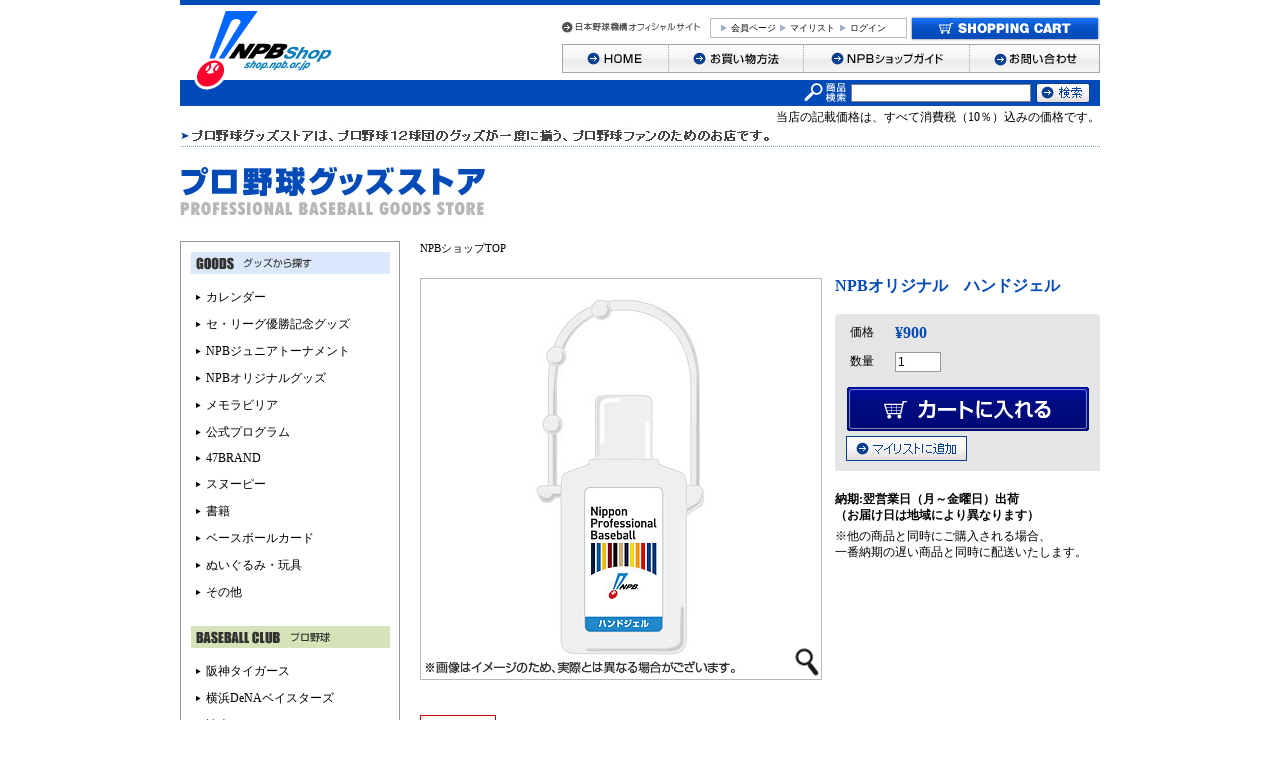

--- FILE ---
content_type: text/html;charset=UTF-8
request_url: https://shop.npb.or.jp/npbshop/goods/index.html?ggcd=p2200428
body_size: 9737
content:
<!DOCTYPE html PUBLIC "-//W3C//DTD XHTML 1.0 Transitional//EN" "http://www.w3.org/TR/xhtml1/DTD/xhtml1-transitional.dtd">
<html xmlns:te="http://www.seasar.org/teeda/extension" xml:lang="ja" xmlns="http://www.w3.org/1999/xhtml" lang="ja"><head>
<meta http-equiv="content-type" content="text/html; charset=UTF-8" /><meta http-equiv="content-style-type" content="text/css" /><meta http-equiv="content-script-type" content="text/javascript" /><meta http-equiv="imagetoolbar" content="no" /><meta name="robots" content="index,follow" /><meta name="copyright" content="Copyright (C) NPB Official Online Shop. All rights reserved." /><script type="text/javascript" language="javascript" src="/npbshop/common/js/jquery.js?releaseVer=7" baseViewId="/view/front/include/head.html" xml:space="preserve"></script>
<!--<script type="text/javascript" language="javascript" src="/npbshop/common/js/jquery-1.3.2.js?releaseVer=7"></script>-->
<script type="text/javascript" language="javascript" src="/npbshop/common/js/jquery.easing.1.3.js?releaseVer=7" baseViewId="/view/front/include/head.html" xml:space="preserve"></script>
<script type="text/javascript" language="javascript" src="/npbshop/common/js/common.js?releaseVer=7" baseViewId="/view/front/include/head.html" xml:space="preserve"></script>
<script type="text/javascript" language="javascript" src="/npbshop/common/js/yuga.js?releaseVer=7" baseViewId="/view/front/include/head.html" xml:space="preserve"></script>
<script type="text/javascript" language="javascript" src="/npbshop/common/js/swfobject.js?releaseVer=7" baseViewId="/view/front/include/head.html" xml:space="preserve"></script>
<script type="text/javascript" language="javascript" src="/npbshop/common/js/heightLine.js?releaseVer=7" baseViewId="/view/front/include/head.html" xml:space="preserve"></script>
<script type="text/javascript" language="javascript" src="/npbshop/common/js/kumu.js?releaseVer=7" baseViewId="/view/front/include/head.html" xml:space="preserve"></script>
<script type="text/javascript" language="javascript" src="/npbshop/common/js/event.js?releaseVer=7" baseViewId="/view/front/include/head.html" xml:space="preserve"></script>
<script type="text/javascript" language="javascript" src="/npbshop/common/js/h.event.js?releaseVer=7" baseViewId="/view/front/include/head.html" xml:space="preserve"></script>
<script type="text/javascript" language="javascript" src="/npbshop/common/js/ajax.js?releaseVer=7" baseViewId="/view/front/include/head.html" xml:space="preserve"></script>
<script type="text/javascript" language="javascript" src="/npbshop/common/js/zipsearch.js?releaseVer=7" baseViewId="/view/front/include/head.html" xml:space="preserve"></script>
<script type="text/javascript" language="javascript" src="/npbshop/common/js/hitmall.js?releaseVer=7" baseViewId="/view/front/include/head.html" xml:space="preserve"></script>
<script type="text/javascript" language="javascript" src="/npbshop/common/js/accordion.js?releaseVer=7" baseViewId="/view/front/include/head.html" xml:space="preserve"></script>
<script type="text/javascript" language="javascript" src="/npbshop/common/js/smartphone.js?releaseVer=7" baseViewId="/view/front/include/head.html" xml:space="preserve"></script>
<link rel="shortcut icon" href="/npbshop/images/favicon.ico" type="image/ico" baseViewId="/view/front/include/head.html" />
<link rel="stylesheet" href="/npbshop/common/css/import.css?releaseVer=7" type="text/css" baseViewId="/view/front/include/head.html" media="all" />

<link rel="stylesheet" href="/npbshop/common/css/themes/ui-lightness/ui.all.css?releaseVer=7" type="text/css" baseViewId="/view/front/goods/index.html" /><link rel="stylesheet" href="/npbshop/common/css/friend.css?releaseVer=7" type="text/css" baseViewId="/view/front/goods/index.html" media="all" /><link rel="stylesheet" href="/npbshop/common/css/jquery.lightbox-0.5.css?releaseVer=7" type="text/css" baseViewId="/view/front/goods/index.html" media="all" /><script type="text/javascript" language="JavaScript" src="/npbshop/common/js/jquery-ui.min.js?releaseVer=7" baseViewId="/view/front/goods/index.html" xml:space="preserve"></script><script type="text/javascript" language="JavaScript" src="/npbshop/common/js/jquery.bgiframe_custom.js?releaseVer=7" baseViewId="/view/front/goods/index.html" xml:space="preserve"></script><script type="text/javascript" language="JavaScript" src="/npbshop/common/js/teaches-firend-mail.js?releaseVer=7" baseViewId="/view/front/goods/index.html" xml:space="preserve"></script><script type="text/javascript" language="JavaScript" src="/npbshop/common/js/goodsunitsearch.js?releaseVer=7" baseViewId="/view/front/goods/index.html" xml:space="preserve"></script><script type="text/javascript" language="JavaScript" src="/npbshop/common/js/goodsimageviewer.js?releaseVer=1.2" baseViewId="/view/front/goods/index.html" xml:space="preserve"></script><script type="text/javascript" language="JavaScript" src="/npbshop/common/js/jquery.lightbox-0.5.js?releaseVer=7" baseViewId="/view/front/goods/index.html" xml:space="preserve"></script><title>NPBオリジナル　ハンドジェル - NPBオフィシャルオンラインショップ</title></head>
<body id="goodsDetail">

<div id="layout"><!--LAYOUT-->
  
<!-- Google Tag Manager -->
<script type="text/javascript" language="JavaScript" baseViewId="/view/front/include/header.html" xml:space="preserve">
var containerId = 'GTM-MJ3FFSZ';
<!--
(function(w,d,s,l,i){w[l]=w[l]||[];w[l].push({'gtm.start':
new Date().getTime(),event:'gtm.js'});var f=d.getElementsByTagName(s)[0],
j=d.createElement(s),dl=l!='dataLayer'?'&l='+l:'';j.async=true;j.src=
'//www.googletagmanager.com/gtm.js?id='+i+dl;f.parentNode.insertBefore(j,f);
})(window,document,'script','dataLayer',containerId);
// -->
</script>
<!-- End Google Tag Manager -->

 <div id="header"><!--HEADER-->
  <div id="summary">
   <h1><a id="goTopPage-h1" href="/npbshop/index.html" shape="rect"><img height="90" alt="NPBショップ" width="152" src="/npbshop/images/header/logo.gif?releaseVer=7" /></a></h1>
  </div>
  <div id="nav"><!--NAV-->
   <p id="official"><a id="goNPB-h" href="http://www.npb.or.jp/?newwindow=true" shape="rect" target="_blank"><img height="21" alt="日本野球機構オフィシャルサイト" width="138" class="over" src="/npbshop/images/header/to_npb.gif?releaseVer=7" /></a></p>
   <div id="shopnav">
    <form id="header1Form" name="layoutHeader:header1Form" method="post" enctype="application/x-www-form-urlencoded" action="/npbshop/goods/index.html">
     <ul><li><a id="goTopPage-h" href="/npbshop/member/index.html" shape="rect">会員ページ</a>&nbsp;</li><li><a id="goMethod-h" href="/npbshop/member/favorite/index.html" shape="rect">マイリスト</a></li>
       <li id="logIn"><a id="goLoginPage-h" href="/npbshop/login/member.html" shape="rect">ログイン</a></li>
      </ul>
      
    
<input type="hidden" name="sessionTime" value="rO0ABXQAEjI0ODIzNjI1NjUyNTE2Mjk4OA==" />
<input type="hidden" name="layoutHeader:header1Form/view/front/goods/index.html" value="layoutHeader:header1Form" /></form>
    <p><a id="goCartPage-h" href="/npbshop/cart/index.html" shape="rect"><img height="25" alt="ショッピングカート" width="190" class="over" src="/npbshop/images/header/bt_cart.gif?releaseVer=7" /></a></p>
   </div>
   <ul id="gn"><li><a id="goTopPage-h3" href="/npbshop/index.html" shape="rect"><img height="29" alt="HOME" width="107" class="over" src="/npbshop/images/header/gn_home.gif?releaseVer=7" /></a></li><li><a id="goMethod-f" href="/npbshop/guide/order.html" shape="rect"><img height="29" alt="お買い物方法" width="135" class="over" src="/npbshop/images/header/gn_method.gif?releaseVer=7" /></a></li><li><a id="goGuide-f" href="/npbshop/guide/index.html" shape="rect"><img height="29" alt="NPBショップガイド" width="166" class="over" src="/npbshop/images/header/gn_guide.gif?releaseVer=7" /></a></li><li><a id="goInquiry-f" href="/npbshop/inquiry/index.html" shape="rect"><img height="29" alt="お問い合わせ" width="130" class="over" src="/npbshop/images/header/gn_inquiry.gif?releaseVer=7" /></a></li></ul>

   <form enctype="application/x-www-form-urlencoded" name="indexForm" action="/npbshop/search/index.html" method="post">
    <div class="unit-search">
     <table><tr><th colspan="1" rowspan="1"><img height="26" alt="商品検索" width="42" src="/npbshop/images/header/search.gif?releaseVer=7" /></th><td colspan="1" rowspan="1"><input title="検索キーワード" maxlength="100" name="indexForm:keyword" class="w4" type="text" /></td><td colspan="1" rowspan="1"><input alt="検索" name="indexForm:doHeaderSearch" class="over" src="/npbshop/images/header/bt_search.gif?releaseVer=7" type="image" /></td></tr></table>
     <input style="display:none" name="dummy" value="" type="text" />
     <input name="indexForm/view/front/search/index.html" value="indexForm" type="hidden" />
    </div>
   </form>

  <!--NAV--></div>
  <p class="taxnote">当店の記載価格は、すべて消費税（10％）込みの価格です。</p>
 <!--HEADER--></div>


  <div id="container"><!--CONTAINER-->
    <h2 class="ct"><img id="shopImage" src="/npbshop/images/progoods/title.gif?releaseVer=7" height="95" name="shopImage" width="920" /></h2>
    <div id="mainContents"><!--MAIN-->
      <form id="indexForm" name="indexForm" method="post" enctype="application/x-www-form-urlencoded" action="/npbshop/goods/index.html">
        

          <p id="topicPath"><a id="goTopPage" href="../index.html" shape="rect">NPBショップTOP</a>
            
            
          </p>

          
          

          <input type="hidden" id="ggcd" name="indexForm:ggcd" value="p2200428" />
          <input type="hidden" id="cid" name="indexForm:cid" value="" />
          <input type="hidden" id="gcd" name="indexForm:gcd" value="p22004280000" />
          <input type="hidden" id="unitManagementFlag" name="indexForm:unitManagementFlag" value="OFF" />

          
          <input type="hidden" id="errorUnitTitle1" name="indexForm:errorUnitTitle1" value="" />
          <input type="hidden" id="errorUnitTitle2" name="indexForm:errorUnitTitle2" value="" />
          

          
          <input type="hidden" id="errorGoodsOptionDisplayName" name="indexForm:errorGoodsOptionDisplayName" value="" />
          

		　　
		　　<script type="text/javascript" language="JavaScript" baseViewId="/view/front/goods/index.html" xml:space="preserve">
			　　//<![CDATA[
				　　var ggcd = document.getElementById("ggcd").value;
				　　var cid  = document.getElementById("cid").value;
				　　var gcd  = document.getElementById("gcd").value;
				　　var form = document.getElementById("indexForm");
				　　if(cid) {
　　　　				form.action += "?ggcd=" + ggcd + "&cid=" + cid;
				　　} else if(gcd && gcd != ggcd){
					form.action += "?gcd=" + gcd;
				　　} else {
					form.action += "?ggcd=" + ggcd;
				　　}
			　　//]]>
		  </script>
          <div id="item-info" class="clearfix"><!--ITEMINFO-->
					<input type="hidden" id="goodsGroupImageForFlash-0" name="indexForm:flashImageItems:0:goodsGroupImageForFlash" value="/npbshop/g_images/p2200428/pc1_s.jpg,/npbshop/g_images/p2200428/pc1_m.jpg,/npbshop/g_images/p2200428/pc1_l.jpg" />
					<div id="photo-box">
						<div id="photo"><img src="/npbshop/images/goods/zoom_image_m.gif?releaseVer=7" style="cursor:pointer; display:none;" width="402" /></div>
						<div id="thmbs" class="infoAdd"></div>
					</div>

            <div id="text-box">
              <div id="basicInfo">
                
                <h3><span id="goodsGroupNamePC">NPBオリジナル　ハンドジェル</span></h3>
                <div class="infoBox1">
                  <span id="outlinePC"></span>
                </div>
                
                

                

                
                  <div class="infoBox2">
                    <table><tr><th colspan="1" rowspan="1">価格</th><td colspan="1" class="price" rowspan="1">
                          
                          
                            <span class="price"><span id="goodsDisplayPrice">&yen;900</span></span>
                          
                        </td></tr><tr><th colspan="1" rowspan="1">数量</th><td colspan="1" rowspan="1"><input type="text" id="gcnt" name="indexForm:gcnt" value="1" class="w2" title="数量" maxlength="4" /></td></tr></table>
                    
	                    <div id="add_cart">
	                      <input type="image" id="doCartAdd" name="indexForm:doCartAdd" src="/npbshop/images/button/into_cart.gif?releaseVer=7" alt="カートに入れる" class="over" />
	                    </div>
	                    <p style="text-align:left; padding-left:6px;"><input type="image" id="doFavoriteAdd" name="indexForm:doFavoriteAdd" src="/npbshop/images/button/add_mylist.gif?releaseVer=7" alt="マイリストに追加" class="over" /><!--<img id="teaches-to-friend" src="/npbshop/images/button/advise.gif?releaseVer=7" alt="友達に教える" width="121" height="25" class="over" />--></p>
	                
                    
                  </div>
                

                
                
                

                 
                
                <div id="pulldownUnitSelectDefault">
                  
                </div>
                
                  <div style="display:none" name="pulldownUnitSelect">
                    <input type="hidden" id="gcdSaleEndTime-0" name="indexForm:goodsStandardItems:0:gcdSaleEndTime" value="p22004280000" />
                    
                  </div>
                

                <span id="isExistDeliveryType">
                  <ul class="infoBox3"><li class="comment">納期:<span id="deliveryType">翌営業日（月～金曜日）出荷</span><br clear="none" />（お届け日は地域により異なります）</li><li>※他の商品と同時にご購入される場合、<br clear="none" />一番納期の遅い商品と同時に配送いたします。</li></ul>
                </span>
                
                


              </div>
            </div>
            
            
                <div class="infoBox5"><span id="goodsDetailsNote3PC">【素材】<br />
全成分：エタノール、水、グリセリン、PG、（アクリレーツ／アクリル酸アルキル（C10-30））クロスポリマー、<br />TEA、アロエベラ液汁、マルトデキストリン、酢酸トコフェロール、香料<br />
【サイズ】<br />
（約）7.7×3.8×2.3cm<br />
容量：（約）29ml<br /></span></div>
            
            
            
            
            
                
                  <div id="stockInfo">
                    <h3><img height="19" alt="在庫状況" width="680" src="/npbshop/images/goods/st_stock.gif?releaseVer=7" /></h3>
                    <table class="stock-table"><tr><th colspan="1" rowspan="1">価格</th><th colspan="1" rowspan="1">在庫状況</th><th colspan="1" rowspan="1">メッセージ</th></tr><tr><td colspan="1" rowspan="1">&yen;900</td><td colspan="1" rowspan="1">○</td><td colspan="1" rowspan="1"></td></tr></table>
                  </div>
                
            
            
              <div id="related"><!--RELATED-->
                <h3><img height="37" alt="関連商品" width="234" src="/npbshop/images/cart/st_related_l.gif?releaseVer=7" /></h3>
                <div class="itemGroupThumbs">
                  
                    <dl class="singleL"><dt><a id="goGoodsPage-sg-0" href="../goods/index.html?ggcd=p2000269" shape="rect"><img id="goodsGroupImageThumbnail" height="108" width="108" alt="NPB審判員採用クールマスク" src="/npbshop/g_images/p2000269/pc_s.jpg?releaseVer=7" /></a></dt><dd class="shop"><a id="goShopTopPage-0" href="/npbshop/shop/index.html?cid=progoods" shape="rect"><img id="shopNameForRelationGoods" src="/npbshop/images/common/i_progoods_g.gif?releaseVer=7" /></a></dd><dd class="icon1"></dd><dd class="name"><a id="goGoodsPage-2-0" href="../goods/index.html?ggcd=p2000269" shape="rect">NPB審判員採用クールマスク</a></dd>
                       <dd class="price">&yen;1,650</dd>
                     </dl>
                  
                    <dl class="singleL"><dt><a id="goGoodsPage-sg-1" href="../goods/index.html?ggcd=p2100022" shape="rect"><img id="goodsGroupImageThumbnail" height="108" width="108" alt="NPBオリジナル　マスクケース（抗菌素材）" src="/npbshop/g_images/p2100022/pc_s.jpg?releaseVer=7" /></a></dt><dd class="shop"><a id="goShopTopPage-1" href="/npbshop/shop/index.html?cid=progoods" shape="rect"><img id="shopNameForRelationGoods" src="/npbshop/images/common/i_progoods_g.gif?releaseVer=7" /></a></dd><dd class="icon1"></dd><dd class="name"><a id="goGoodsPage-2-1" href="../goods/index.html?ggcd=p2100022" shape="rect">NPBオリジナル　マスクケース（抗菌素材）</a></dd>
                       <dd class="price">&yen;500</dd>
                     </dl>
                  
                    <dl class="singleL"><dt><a id="goGoodsPage-sg-2" href="../goods/index.html?ggcd=p2300542" shape="rect"><img id="goodsGroupImageThumbnail" height="108" width="108" alt="NPBオリジナル　スポーツタオル" src="/npbshop/g_images/p2300542/pc_s.jpg?releaseVer=7" /></a></dt><dd class="shop"><a id="goShopTopPage-2" href="/npbshop/shop/index.html?cid=progoods" shape="rect"><img id="shopNameForRelationGoods" src="/npbshop/images/common/i_progoods_g.gif?releaseVer=7" /></a></dd><dd class="icon1"></dd><dd class="name"><a id="goGoodsPage-2-2" href="../goods/index.html?ggcd=p2300542" shape="rect">NPBオリジナル　スポーツタオル</a></dd>
                       <dd class="price">&yen;2,500</dd>
                     </dl>
                  
                    <dl class="singleL"><dt><a id="goGoodsPage-sg-3" href="../goods/index.html?ggcd=p2300123" shape="rect"><img id="goodsGroupImageThumbnail" height="108" width="108" alt="NPBオリジナル　ゴルフボール6球入り（NPB）" src="/npbshop/g_images/p2300123/pc_s.jpg?releaseVer=7" /></a></dt><dd class="shop"><a id="goShopTopPage-3" href="/npbshop/shop/index.html?cid=progoods" shape="rect"><img id="shopNameForRelationGoods" src="/npbshop/images/common/i_progoods_g.gif?releaseVer=7" /></a></dd><dd class="icon1"></dd><dd class="name"><a id="goGoodsPage-2-3" href="../goods/index.html?ggcd=p2300123" shape="rect">NPBオリジナル　ゴルフボール6球入り（NPB）</a></dd>
                       <dd class="price">&yen;4,620</dd>
                     </dl>
                  
                    <dl class="singleL"><dt><a id="goGoodsPage-sg-4" href="../goods/index.html?ggcd=p2300545" shape="rect"><img id="goodsGroupImageThumbnail" height="108" width="108" alt="NPBオリジナル　ラゲッジタグ" src="/npbshop/g_images/p2300545/pc_s.jpg?releaseVer=7" /></a></dt><dd class="shop"><a id="goShopTopPage-4" href="/npbshop/shop/index.html?cid=progoods" shape="rect"><img id="shopNameForRelationGoods" src="/npbshop/images/common/i_progoods_g.gif?releaseVer=7" /></a></dd><dd class="icon1"></dd><dd class="name"><a id="goGoodsPage-2-4" href="../goods/index.html?ggcd=p2300545" shape="rect">NPBオリジナル　ラゲッジタグ</a></dd>
                       <dd class="price">&yen;2,200</dd>
                     </dl>
                  
                </div>
              <!--RELATED--></div>
            
            <div id="footPrint"><!--FOOTPRINT-->
              <h3><img height="25" alt="最近チェックした商品リスト" width="337" src="/npbshop/images/cart/st_footmark_l.gif?releaseVer=7" /></h3>
              <p><input type="image" id="doClearAccessGoods" name="indexForm:doClearAccessGoods" src="/npbshop/images/button/footprint_delete.gif?releaseVer=7" alt="足あとを削除する" class="over" /></p>
              <div class="itemGroupThumbs">
                
              </div>
            <!--FOOTPRINT--></div>
            
          </div>

          <!-- mail input dialog erea start -->
          <!--<div id="inputDialog" >
            <div id="friend">
              <div id="layout">
                        <h1><img  src="../images/goods/ct_friend.gif?releaseVer=7" alt="友達に教える" width="237" height="25" /></h1>
                <p class="ex">お客様のお友達に、商品ページのURLやメッセージを送ることができます。<br />下記フォームにご入力の上、「確認する」ボタンをクリックしてください。<br />お友達にメッセージを送る場合は、メッセージ内容をご入力ください。<br /><strong class="must">※</strong>は必須項目です。</p>
                <p class="ex"><strong class="must" id="validateTipsInput"></strong></p>
                <fieldset>
                  <table class="form-table">
                    <tr>
                      <th>ご本人様のお名前&nbsp;<strong class="must">※</strong></th>
                      <td><input type="text" id="fromName" size="50" maxlength="32" class="w5" /></td>
                    </tr>
                    <tr>
                      <th>ご本人様のメールアドレス&nbsp;<strong class="must">※</strong></th>
                      <td><input type="text" id="fromAddress" size="50" maxlength="160" class="w5" />&nbsp;（半角英数）</td>
                    </tr>
                    <tr>
                      <th>お友達のお名前&nbsp;<strong class="must">※</strong></th>
                      <td><input type="text" id="toName" size="50" maxlength="32" class="w5" /></td>
                    </tr>
                      <tr>
                      <th>お友達のメールアドレス&nbsp;<strong class="must">※</strong></th>
                      <td><input type="text" id="toAddress" size="50" maxlength="160" class="w5" />&nbsp;（半角英数）</td>
                    </tr>
                    <tr>
                      <th>メッセージ内容</th>
                      <td><textarea id="emailBody" cols="50" rows="10" class="w5"></textarea></td>
                    </tr>
                  </table>
                  紹介者送信フラグ 0:送信しない。1:送信する。
                  <input id="senderFlg"  type="hidden" value="1" />
                  <div id="button">
                    <input type="image" id="confirm" name="" src="../images/button/confirm.gif?releaseVer=7" alt="確認する" class="over" />
                  </div>
                            <div id="close"><img src="../images/goods/bt_close.gif?releaseVer=7" alt="Close" name="close_input" width="67" height="11" id="close_input" /></div>
                </fieldset>
              </div>
            </div>
          </div>-->
          <!-- mail input dialog erea end -->

          <!-- mail confirm dialog erea start -->
          <!--<div id="confirmDialog" >
            <div id="friend">
              <div id="layout">
                        <h1><img  src="../images/goods/ct_friend.gif?releaseVer=7" alt="友達に教える" width="237" height="25" /></h1>
                <p class="ex">ご入力内容をご確認いただき、問題なければ「送信する」ボタンをクリックしてください。<br />内容に誤りがある場合は、「修正する」ボタンを押して、入力内容を修正してください。</p>
                <p class="ex"><strong class="must" id="validateTipsConfirem"></strong></p>
                <fieldset>
                  <table class="form-table">
                    <tr>
                      <th>ご本人様のお名前</th>
                      <td><span id="fromNameLabel" /></td>
                    </tr>
                    <tr>
                      <th>ご本人様のメールアドレス</th>
                      <td><span id="fromAddressLabel" /></td>
                    </tr>
                    <tr>
                      <th>お友達のお名前</th>
                      <td><span id="toNameLabel" /></td>
                    </tr>
                    <tr>
                      <th>お友達のメールアドレス</th>
                      <td><span id="toAddressLabel" /></td>
                    </tr>
                    <tr>
                      <th>メッセージ内容</th>
                      <td><span id="emailBodyLabel" /></td>
                    </tr>
                  </table>
                  <div id="button">
                                <input type="image" id="cancell_confirm" name="" src="../images/button/revise.gif?releaseVer=7" alt="修正する" class="over" />&nbsp;&nbsp;<input type="image" id="send" name="" src="../images/button/send.gif?releaseVer=7" alt="送信する" class="over" />
                  </div>
                            <div id="close"><img src="../images/goods/bt_close.gif?releaseVer=7" alt="Close" name="close_confirm" width="67" height="11" id="close_confirm" /></div>
                </fieldset>
              </div>
            </div>
          </div>-->
          <!-- mail confirm dialog erea end -->

          <!-- send mail complete message erea start -->
          <!--<div id="completeDialog" title="">
            <div id="friend">
              <div id="layout">
                        <h1><img  src="../images/goods/ct_friend.gif?releaseVer=7" alt="友達に教える" width="237" height="25" /></h1>
                <fieldset>
                  <div id="complete">
                                <p><img src="../images/goods/complete.gif?releaseVer=7" alt="メールを送信しました。" width="166" height="16" /></p>
                  </div>
                            <div id="close"><img src="../images/goods/bt_close.gif?releaseVer=7" alt="Close" name="close_complete" width="67" height="11" id="close_complete" /></div>
                </fieldset>
              </div>
            </div>
          </div>-->
          <!-- send mail complete message erea end -->
          <noscript>
            <style type="text/css" xml:space="preserve">
            <!--
              div #teaches-to-friend, #inputDialog, #confirmDialog,  #completeDialog {
                  display: none;
              }
            -->
            </style>
          </noscript>
        
        <input style="display:none;" name="dummy" type="text" />
      
<input type="hidden" name="sessionTime" value="rO0ABXQAEjI0ODIzNjI1NjUyNTE2Mjk4OA==" />
<input type="hidden" name="indexForm/view/front/goods/index.html" value="indexForm" /></form>
    <!--MAIN--></div>
    
    <div id="sideBar"><!--SIDE-->
     <div id="from">
     <form id="sidemenuForm" name="layoutSidemenu:sidemenuForm" method="post" enctype="application/x-www-form-urlencoded" action="/npbshop/goods/index.html">
     <div id="unit-fromgoods">
       
         
           
           
             <p>
               
               
                 
                 <span id="isNotSelectedRootCategory-0">
                   
                     <img id="sidemenuCategoryImage" alt="グッズから探す" src="/npbshop/images/sidemenu/lnav_mallgoods.gif?releaseVer=7" />
                   
                   
                 </span>
               
             </p>
           
           
           
         
       
         
           
             <ul>
           
           
           
            <li><a id="goCategory-1" href="/npbshop/goods/list.html?cid=mall_calendar" shape="rect">カレンダー</a></li>
           
           
         
       
         
           
           
           
            <li><a id="goCategory-2" href="/npbshop/goods/list.html?cid=mall_schamp" shape="rect">セ・リーグ優勝記念グッズ</a></li>
           
           
         
       
         
           
           
           
            <li><a id="goCategory-3" href="/npbshop/goods/list.html?cid=mall_NPBjr" shape="rect">NPBジュニアトーナメント</a></li>
           
           
         
       
         
           
           
           
            <li><a id="goCategory-4" href="/npbshop/goods/list.html?cid=mall_npboriginal" shape="rect">NPBオリジナルグッズ</a></li>
           
           
         
       
         
           
           
           
            <li><a id="goCategory-5" href="/npbshop/goods/list.html?cid=mall_memorabilia" shape="rect">メモラビリア</a></li>
           
           
         
       
         
           
           
           
            <li><a id="goCategory-6" href="/npbshop/goods/list.html?cid=mall_program" shape="rect">公式プログラム</a></li>
           
           
         
       
         
           
           
           
            <li><a id="goCategory-7" href="/npbshop/goods/list.html?cid=mall_47brand" shape="rect">47BRAND</a></li>
           
           
         
       
         
           
           
           
            <li><a id="goCategory-8" href="/npbshop/goods/list.html?cid=mall_snoopy" shape="rect">スヌーピー</a></li>
           
           
         
       
         
           
           
           
            <li><a id="goCategory-9" href="/npbshop/goods/list.html?cid=mall_book" shape="rect">書籍</a></li>
           
           
         
       
         
           
           
           
            <li><a id="goCategory-10" href="/npbshop/goods/list.html?cid=mall_bbcard" shape="rect">ベースボールカード</a></li>
           
           
         
       
         
           
           
           
            <li><a id="goCategory-11" href="/npbshop/goods/list.html?cid=mall_toy" shape="rect">ぬいぐるみ・玩具</a></li>
           
           
         
       
         
           
           
           
            <li><a id="goCategory-12" href="/npbshop/goods/list.html?cid=mall_other" shape="rect">その他</a></li>
           
           
             </ul>
           
         
       
         
       
         
       
         
       
         
       
         
       
         
       
         
       
         
       
         
       
         
       
         
       
         
       
         
       
     </div>
     <div id="unit-fromteam">
       
         
       
         
       
         
       
         
       
         
       
         
       
         
       
         
       
         
       
         
       
         
       
         
       
         
       
         
           
           
             <p>
               
               
                 
                 <span id="isNotSelectedRootCategory">
                   
                     <img id="sidemenuCategoryImage" alt="プロ野球" src="/npbshop/images/sidemenu/lnav_mall_pro_club.gif?releaseVer=7" />
                   
                   
                 </span>
               
             </p>
           
           
           
         
       
         
           
             <ul>
           
           
           
            <li><a id="goCategory" href="/npbshop/goods/list.html?cid=mall_tigers" shape="rect">阪神タイガース</a></li>
           
           
         
       
         
           
           
           
            <li><a id="goCategory" href="/npbshop/goods/list.html?cid=mall_baystars" shape="rect">横浜DeNAベイスターズ</a></li>
           
           
         
       
         
           
           
           
            <li><a id="goCategory" href="/npbshop/goods/list.html?cid=mall_giants" shape="rect">読売ジャイアンツ</a></li>
           
           
         
       
         
           
           
           
            <li><a id="goCategory" href="/npbshop/goods/list.html?cid=mall_dragons" shape="rect">中日ドラゴンズ</a></li>
           
           
         
       
         
           
           
           
            <li><a id="goCategory" href="/npbshop/goods/list.html?cid=mall_carp" shape="rect">広島東洋カープ</a></li>
           
           
         
       
         
           
           
           
            <li><a id="goCategory" href="/npbshop/goods/list.html?cid=mall_swallows" shape="rect">東京ヤクルトスワローズ</a></li>
           
           
         
       
         
           
           
           
            <li><a id="goCategory" href="/npbshop/goods/list.html?cid=mall_hawks" shape="rect">福岡ソフトバンクホークス</a></li>
           
           
         
       
         
           
           
           
            <li><a id="goCategory" href="/npbshop/goods/list.html?cid=mall_fighters" shape="rect">北海道日本ハムファイターズ</a></li>
           
           
         
       
         
           
           
           
            <li><a id="goCategory" href="/npbshop/goods/list.html?cid=mall_buffaloes" shape="rect">オリックス・バファローズ</a></li>
           
           
         
       
         
           
           
           
            <li><a id="goCategory" href="/npbshop/goods/list.html?cid=mall_eagles" shape="rect">東北楽天ゴールデンイーグルス</a></li>
           
           
         
       
         
           
           
           
            <li><a id="goCategory" href="/npbshop/goods/list.html?cid=mall_lions" shape="rect">埼玉西武ライオンズ</a></li>
           
           
         
       
         
           
           
           
            <li><a id="goCategory" href="/npbshop/goods/list.html?cid=mall_marines" shape="rect">千葉ロッテマリーンズ</a></li>
           
           
             </ul>
           
         
       
     </div>
     
<input type="hidden" name="sessionTime" value="rO0ABXQAEjI0ODIzNjI1NjUyNTE2Mjk4OA==" />
<input type="hidden" name="layoutSidemenu:sidemenuForm/view/front/goods/index.html" value="layoutSidemenu:sidemenuForm" /></form>
     </div>
      <div id="unit-regist">
        <div id="registration"><a id="goInterimIndexPage-s" href="/npbshop/interim/index.html" shape="rect"><img height="47" alt="ログイン" width="39" class="over" src="/npbshop/images/button/login.gif?releaseVer=7" /></a></div>
        <h3><img height="15" alt="新規会員登録" width="150" src="/npbshop/images/sidemenu/regist.gif?releaseVer=7" /></h3>
        <p>初めてご利用の方はこちらから会員登録してください。</p>
      </div>
     
     
    <!--SIDEMENU-->
    </div>

  <!--CONTAINER--></div>

<p id="pageTop"><a id="goTop" href="#top" shape="rect"><img height="10" alt="PAGE TOP" width="65" class="over" src="/npbshop/images/footer/page_top.gif?releaseVer=7" /></a></p>
<div id="footer"><!--FOOTER-->
 <div id="fnav">
  <div id="guide">
   <dl><dt><img height="11" alt="Guide" width="47" src="/npbshop/images/footer/st_guide.gif?releaseVer=7" /></dt><dd>
     <ul><li><a id="goGuide-f" href="/npbshop/guide/index.html" shape="rect">NPBショップガイド</a></li><li><a id="goLaw-f" href="/npbshop/guide/law.html" shape="rect">特定商取引法に基づく表記</a></li><li><a id="go-Privacy-f" href="/npbshop/guide/privacy.html" shape="rect">プライバシーポリシー</a></li><li><a id="goInquiry-f" href="/npbshop/inquiry/index.html" shape="rect">お問い合わせ</a></li></ul>
	</dd></dl>
  </div>
  <div id="mail">
   <dl id="maga"><dt><img height="14" alt="Mail Magazine" width="97" src="/npbshop/images/footer/st_mail.gif?releaseVer=7" /></dt><dd>最新情報がわかるメールマガジンへの<br clear="none" />ご登録はこちらから！<br clear="none" /><a id="goMailMagazine" href="/npbshop/mailmagazine/index.html" shape="rect">⇒メールマガジンに登録する！</a></dd></dl>
   <dl id="link"><dt><img height="11" alt="Link" width="39" src="/npbshop/images/footer/st_link.gif?releaseVer=7" /></dt><dd>
     <ul><li><a id="goNPB-f" href="http://www.npb.or.jp/?newwindow=true" shape="rect" target="_blank">・日本野球機構オフィシャルサイト</a></li></ul>
	</dd></dl>
  </div>

 <div id="moblie">
  <dl><dt><img height="11" alt="SMARTPHONE SITE" width="116" src="/npbshop/images/footer/st_mobile.gif?releaseVer=7" /></dt><dd id="qr"><img height="90" alt="二次元バーコード" width="90" src="/npbshop/images/footer/qr.gif?releaseVer=7" /></dd><dd id="url">スマホでショッピング。スマートフォンからも同じ商品をご購入いただけます。</dd></dl>
 </div>
 <div id="sns">
  <dl><dt><img height="11" alt="SNS" width="60" src="/npbshop/images/footer/st_sns.gif?releaseVer=7" /></dt><dd>     
      <ul><li><a target="_blank" shape="rect" href="https://twitter.com/npb_goods">・NPBグッズ（公式）X（旧Twitter）</a></li></ul>
   </dd></dl>
 </div>
 </div>
<!--FOOTER--></div>
<div id="copy"><!--COPY-->
 <p class="copyright">Copyright (C) NPB Official Online Shop. All rights reserved.</p>
 <p class="license">このサイトはNPBの正式許諾を受けアイテック阪急阪神株式会社が運営しております。</p>
<!--COPY--></div>


<!--LAYOUT--></div>

<script type="text/javascript" language="JavaScript" baseViewId="/view/front/goods/index.html" xml:space="preserve">
    <!--
    var goodsUnitSearch = new Goodsunitsearch();
    var unitSelect2Element = document.getElementById('unitSelect2');
    if (unitSelect2Element != null && (unitSelect2Element.value == null || unitSelect2Element.value == '')) {
        window.addEventListener('load', callGoodsUnitSearchFunc);
    }
    function callGoodsUnitSearchFunc() {
        if (unitSelect2Element == null ) {
            document.getElementById('gcd').value = document.getElementById('unitSelect1').value;
        }
        goodsUnitSearch.goodsUnitSearchUnit2Return(
            document.getElementById('ggcd'),
            document.getElementById('gcd'),
            document.getElementById('unitSelect1'),
            document.getElementById('unitSelect2'),
            document.getElementById('unitErrorMsg1'),
            document.getElementById('unitErrorMsg2')
        );
    }
    function setGcdFromUnitSelect2() {
        document.getElementById('gcd').value = document.getElementById('unitSelect2').value;
    }

    // 規格1切替時の販売期間切替処理
    function switchingSaleEndTimeFromUnitSelect1(selected) {
        var pulldownUnitSelect = document.getElementsByName("pulldownUnitSelect");

        // 販売期間をすべて非表示にする
        if (document.getElementById('pulldownUnitSelectDefault') != null) {
            document.getElementById('pulldownUnitSelectDefault').style.display ="none";
        }
        for (var i=0; i<pulldownUnitSelect.length; i++) {
            pulldownUnitSelect[i].style.display = "none";
        }

        // 規格2が存在する場合はデフォルトの販売期間を表示
        if (document.getElementById("unitSelect2") != null) {
            if (document.getElementById('pulldownUnitSelectDefault') != null) {
                document.getElementById('pulldownUnitSelectDefault').style.display ="block";
            }
            return;
        }

        // 規格2が存在しない場合は選択中の規格の販売期間を表示
        // 対象の販売期間のみ表示
        if (selected.value == null || selected.value == "") {
            // 未選択の場合はデフォルトの販売期間を表示
            if (document.getElementById('pulldownUnitSelectDefault') != null) {
                document.getElementById('pulldownUnitSelectDefault').style.display = "block";
            }

        } else {
            // 選択中の規格の販売期間を表示
            for (var i=0; i<pulldownUnitSelect.length; i++) {
                var gcd = document.getElementById('gcdSaleEndTime-' + i);
                if (selected.value == gcd.value) {
                    pulldownUnitSelect[i].style.display = "block";
                }
            }
        }
    }

    // 規格2切替時の販売期間切替処理
    function switchingSaleEndTimeFromUnitSelect2(selected) {
        var pulldownUnitSelect = document.getElementsByName("pulldownUnitSelect");

        // 販売期間をすべて非表示にする
        if (document.getElementById('pulldownUnitSelectDefault') != null) {
            document.getElementById('pulldownUnitSelectDefault').style.display ="none";
        }
        for (var i=0; i<pulldownUnitSelect.length; i++) {
            pulldownUnitSelect[i].style.display = "none";
        }

        // 対象の販売期間のみ表示
        if (selected.value == null || selected.value == "") {
            // 未選択の場合は規格1の選択している値で販売期間を表示
            switchingSaleEndTimeFromUnitSelect1(document.getElementById("unitSelect1"));

        } else {
            // 選択中の規格の販売期間を表示
            for (var i=0; i<pulldownUnitSelect.length; i++) {
                var gcd = document.getElementById('gcdSaleEndTime-' + i);
                if (selected.value == gcd.value) {
                    pulldownUnitSelect[i].style.display = "block";
                }
            }
        }
    }

    window.addEventListener('load', function() {
        if (document.getElementById("unitSelect1") != null) {
            switchingSaleEndTimeFromUnitSelect1(document.getElementById("unitSelect1"));
        }
        if (document.getElementById("unitSelect2") != null) {
            switchingSaleEndTimeFromUnitSelect2(document.getElementById("unitSelect2"));
        }
    });
    -->
</script>
<script type="text/javascript" language="JavaScript" baseViewId="/view/front/goods/index.html" xml:space="preserve">
//<![CDATA[
	var tempOnload = window.onload;
	window.onload = function() {
		if(tempOnload != null) tempOnload();
	}
//]]>
</script>
</body></html>

--- FILE ---
content_type: text/css
request_url: https://shop.npb.or.jp/npbshop/common/css/layout.css
body_size: 2251
content:
@charset "UTF-8";

/* ----------------------------------------------------------
 20210222
  TITLE : NPB Official Online Shop
  URI : shop.npb.or.jp/
  Copyright(C) NPB Official Online Shop.
-----------------------------------------------------------*/

/*-----------------------------------------------------------
index:
	Box Model
	Header
	Footer
	Side menu
	Topic Path
	Free Area
	SP Switch
-----------------------------------------------------------*/

/* Box Model
---------------------------------------------------- */
#layout {
	width: 920px;
	margin: 0 auto;
}
#header {
	float:left;
	width: 920px;
	height:106px;
	background:url(/npbshop/images/header/bg_header.gif) repeat-x left top;
}
#container {
	clear:both;
	width:920px;
	padding-top: 20px;
}
#footer {
	clear:both;
	float:left;
	width:850px;
	padding:10px 35px;
	background:url(/npbshop/images/footer/bg_footer.gif) repeat left top;
}
#mainContents {
	width:680px;
	float:right;
}
#sideBar {
	width:220px;
	float:left;
}

/* Header
---------------------------------------------------- */
#header #summary {
	float:left;
	width:353px;
}

#header #summary h1 {
	float:left;
	width:152px;
}

#header #summary p {
	float:right;
	width:181px;
	padding-top:25px;
}

#header #nav {
	float:right;
	width:538px;
	padding-top:16px;
}

#header #nav #official {
	float:left;
	width:138px;
	margin:0;
}

#header #nav #shopnav {
	float:right;
	width:390px;
}

#header #nav #shopnav ul {
	float:left;
	width:175px;
	margin:2px 0 0;
	padding:2px 10px;
	border:1px solid #bbbabb;
}

#header #nav #shopnav ul li {
	display:inline;
	margin:0 3px 0 0;
	padding-left:10px;
	font-size:10px;
	background:url(/npbshop/images/common/arrow3.gif) no-repeat left center;
}

.mac #header #nav #shopnav ul li {
	font-size: 9px;
	margin:0 2px 0 0;
}

#header #nav #shopnav ul #logIn {
	margin:0;
}

#header #nav #shopnav ul li a:link,
#header #nav #shopnav ul li a:visited {
	text-decoration:none;
}

#header #nav #shopnav ul li a:hover {
	text-decoration:underline;
}

#header #nav #shopnav p {
	float:right;
	width:190px;
	margin:0;
}

#header #nav #gn {
	clear:both;
	width:538px;
	margin:0;
	padding:3px 0 7px;
}

#header #nav #gn li {
	display:inline;
	list-style-type:none;
	margin:0;
}

#header #nav .unit-search {
	float:left;
	width:528px;
	padding-right:10px;
}

#header #nav .unit-search table {
	float:right;
}

#header #nav .unit-search td {
	padding-left:5px;
}

#header #lead {
	float:right;
	width:153px;
}

p.taxnote{
	clear: both;
	font-size: 12px;
	text-align: right;
	padding: 5px 0;
	line-height: 1;
}
p.taxnote + #container{
	padding-top: 0 !important;
}
/* Footer
---------------------------------------------------- */
#footer p,
#footer ul,
#footer li,
#footer dl,
#footer dt,
#footer dd {
	margin:0;
	color:#fff;
}
#footer a {
	color:#fff;
}
#footer li {
	font-size:10px;
	list-style-type:none;
}
#footer li a:link,
#footer li a:visited {
	text-decoration:none;
}
#footer li a:hover {
	text-decoration:underline;
}
#footer dt {
	margin:0 0 10px;
	line-height:0;
	font-size:0;
}
#footer dd {
	font-size:10px;
}
#footer #fnav {
	overflow: hidden;
}
#footer #guide {
	float:left;
	width:170px;
	height:118px;
	padding:10px 0;
	background:url(/npbshop/images/footer/line.gif) repeat-y right top;
	margin-right: 30px;
}
#footer #guide li {
	padding:0 0 0 10px;
	line-height:2;
	letter-spacing:0.1em;
	background:url(/npbshop/images/common/arrow6.gif) no-repeat left center;
}
#footer #mail {
	float:left;
	width:200px;
	height:118px;
	padding:10px 0;
	background:url(/npbshop/images/footer/line.gif) repeat-y right top;
	margin-right: 30px;
}
#footer #mail #maga {
	margin:0 0 15px;
}
#footer #mail dd {
	line-height:1.4;
}
#footer #moblie {
	float:left;
	width:230px;
	padding:10px 20px 10px 0;
	background:url(/npbshop/images/footer/line.gif) repeat-y right top;
	margin-right: 30px;
}
#footer #moblie dt {
	margin:0 0 12px;
}
#footer #moblie #qr {
	float:left;
	width:90px;
	margin-right:10px;
}
#footer #moblie dd {
	line-height:1.4;
}
#footer #moblie #url img {
	margin-top:5px;
}

#footer #sns {
	float:left;
	width: 140px;
	padding:10px 0;
}
#copy {
	clear:both;
	float:left;
	width:920px;
	padding:2px 0 20px;
}
#copy .copyright {
	float:left;
	width:450px;
	letter-spacing:0.1em;
}
#copy .license {
	float:right;
	width:450px;
	text-align:right;
}
#copy p {
	margin:0;
	color:#073f93;
	font-size:10px;
	letter-spacing:0.05em;
}

/* Side menu
---------------------------------------------------- */
#sideBar p,#sideBar ul,#sideBar li,#sideBar dl,#sideBar dd {
	margin:0;
}

#sideBar li {
	list-style-type:none;
}

#sideBar #from {
	padding:10px;
	border:1px solid #989898;
}

#sideBar #from ul {
	padding:0 0 0 5px;
}

#sideBar #from li {
	padding: 5px 0;
	line-height: normal;
}
#sideBar #from li a {
	padding-left:10px;
	background:url(/npbshop/images/common/arrow9.gif) no-repeat left center;
}
#sideBar #from li.subCategory {
	padding: 0;
	line-height: 1;
	background:none !important;
}
#sideBar #from li.subCategory ul {
	padding:0 0 0 10px;
}
* html #sideBar #from li.subCategory ul {
	margin-top: -1em;
}
*+html #sideBar #from li.subCategory ul {
	margin-top: -1em;
}
#sideBar #from li.subCategory ul li {
	padding:0 0 0 8px;
	font-size:10px;
	line-height:1.6;
	background:url(/npbshop/images/common/list_icon3.gif) no-repeat left center;
}
#sideBar #from li.subCategory ul li a {
	padding-left:0;
	background:none;
}
#sideBar #from li a:link,
#sideBar #from li a:visited,
#sideBar #unit-guide li a:link,
#sideBar #unit-guide li a:visited {
	text-decoration:none;
}

#sideBar #from li a:hover,
#sideBar #unit-guide li a:hover {
	text-decoration:underline;
}

#sideBar #from #unit-fromgoods p {
	margin-bottom:10px;
}

#sideBar #from #unit-fromteam {
}

#sideBar #from #unit-fromteam p {
	margin: 20px 0 10px 0;
}

#sideBar #from #unit-fromteam p.league {
	margin:10px 0 5px;
}

#unit-guide {
	margin:10px 0 0;
	padding:10px;
	border:1px solid #989898;
}

#unit-guide p {
	margin:0 0 10px;
}

#unit-guide ul {
	padding:0 0 0 5px;
}

#unit-guide li {
	line-height: 1.5;
}
#unit-guide li.st {
	margin-top: 10px;
}
#sideBar #unit-regist {
	margin: 10px 0;
	padding:10px;
	border: 1px solid #d2d2d2;
	background: #eee;
	overflow: hidden;
	_zoom:1;
}

#sideBar #unit-regist #registration {
	float:right;
	width:39px;
	padding-left:5px;
}

#sideBar #unit-regist h3 {
	margin:0 0 5px;
}

#sideBar #unit-regist p {
	font-size:10px;
}

#sideBar .unit-announce {
	margin:10px 0 0;
}

#sideBar #unit-other {
	clear:both;
	text-align:center;
	padding:0;
}

#sideBar #unit-other li {
	padding:20px 0 0;
}


/* Topic Path
---------------------------------------------------- */
#topicPath {
	clear: both;
	margin:0 0 10px;
	padding: 0;
	font-size: 11px;
	line-height: normal;
}
#topicPath a {
	color: #000;
	text-decoration: none;
}
#topicPath a:hover {
	text-decoration: underline;
}
#login #topicPath,
#member-top #topicPath,
#members #topicPath,
#guide #topicPath,
#regist #topicPath,
#reset #topicPath,
#mailmagazine #topicPath,
#inquiry #topicPath {
	padding-top: 10px;
	margin: 0 0 20px;
}

/* Free Area
---------------------------------------------------- */
#freeArea1 {
	margin: 0 0 27px 0;
}

/* SP Switch
---------------------------------------------------- */
#smartSwitch {
	margin-bottom: 10px;
}
#smartSwitch a {
	display: block;
	padding: 20px 10px;
	background: #0066FF;
	border: none;
	color: #FFFFFF !important;
	font-size: 30px !important;
	font-weight: bold !important;
	text-align: center !important;
}


--- FILE ---
content_type: application/javascript
request_url: https://shop.npb.or.jp/npbshop/common/js/smartphone.js?releaseVer=7
body_size: 388
content:
function SwitchPcView(cookiepath){
        document.cookie = "smart_view=false;path=" + cookiepath + ";max-age=7776000";
        document.location.href= document.location.href.replace(/#.*$/, "");
        return false;
}

function SwitchSmartView(cookiepath){
        document.cookie = "smart_view=;path=" + cookiepath + ";max-age=0";
        document.location.href = document.location.href.replace(/#.*$/, "");
        return false;
}


--- FILE ---
content_type: application/javascript
request_url: https://shop.npb.or.jp/npbshop/common/js/yuga.js?releaseVer=7
body_size: 3787
content:
/*
 * yuga.js 0.7.1 - 優雅なWeb制作のためのJS
 *
 * Copyright (c) 2009 Kyosuke Nakamura (kyosuke.jp)
 * Licensed under the MIT License:
 * http://www.opensource.org/licenses/mit-license.php
 *
 * Since:     2006-10-30
 * Modified:  2009-01-27
 *
 * jQuery 1.3.1
 * ThickBox 3.1
 */

(function($) {

	$(function() {
		/*$.yuga.selflink();*/
		$.yuga.rollover();
		/*$.yuga.externalLink();*/
		/*$.yuga.thickbox();*/
		/*$.yuga.scroll();*/
		/*$.yuga.tab();*/
		$.yuga.stripe();
		$.yuga.css3class();
	});

	//---------------------------------------------------------------------

	$.yuga = {
		// URIを解析したオブジェクトを返すfunction
		Uri: function(path){
			var self = this;
			this.originalPath = path;
			//絶対パスを取得
			this.absolutePath = (function(){
				var e = document.createElement('span');
				e.innerHTML = '<a href="../../../common/js/' + path + '" />';
				return e.firstChild.href;
			})();
			//絶対パスを分解
			var fields = {'schema' : 2, 'username' : 5, 'password' : 6, 'host' : 7, 'path' : 9, 'query' : 10, 'fragment' : 11};
			var r = /^((\w+):)?(\/\/)?((\w+):?(\w+)?@)?([^\/\?:]+):?(\d+)?(\/?[^\?#]+)?\??([^#]+)?#?(\w*)/.exec(this.absolutePath);
			for (var field in fields) {
				this[field] = r[fields[field]];
			}
			this.querys = {};
			if(this.query){
				$.each(self.query.split('&'), function(){
					var a = this.split('=');
					if (a.length == 2) self.querys[a[0]] = a[1];
				});
			}
		},
		//現在のページと親ディレクトリへのリンク
		selflink: function (options) {
			var c = $.extend({
				selfLinkAreaSelector:'body',
				selfLinkClass:'current',
				parentsLinkClass:'parentsLink',
				postfix: '_cr',
				changeImgSelf:true,
				changeImgParents:true
			}, options);
			$(c.selfLinkAreaSelector+((c.selfLinkAreaSelector)?' ':'')+'a[href]').each(function(){
				var href = new $.yuga.Uri(this.getAttribute('href'));
				var setImgFlg = false;
				if ((href.absolutePath == location.href) && !href.fragment) {
					//同じ文書にリンク
					$(this).addClass(c.selfLinkClass);
					setImgFlg = c.changeImgSelf;
				} else if (0 <= location.href.search(href.absolutePath)) {
					//親ディレクトリリンク
					$(this).addClass(c.parentsLinkClass);
					setImgFlg = c.changeImgParents;
				}
				if (setImgFlg){
					//img要素が含まれていたら現在用画像（_cr）に設定
					$(this).find('img').each(function(){
						this.originalSrc = $(this).attr('src');
						this.currentSrc = this.originalSrc.replace(new RegExp('('+c.postfix+')?(\.gif|\.jpg|\.png)$'), c.postfix+"$2");
						$(this).attr('src',this.currentSrc);
					});
				}
			});
		},
		//ロールオーバー
		rollover: function(options) {
			var c = $.extend({
				hoverSelector: '.over',
				groupSelector: '.over-group',
				postfix: '_o'
			}, options);
			//ロールオーバーするノードの初期化
			var rolloverImgs = $(c.hoverSelector).filter(isNotCurrent);
			rolloverImgs.each(function(){
				this.originalSrc = $(this).attr('src');
				this.rolloverSrc = this.originalSrc.replace(new RegExp('('+c.postfix+')?(\.gif|\.jpg|\.png)$'), c.postfix+"$2");
				this.rolloverImg = new Image;
				this.rolloverImg.src = this.rolloverSrc;
			});
			//グループ内のimg要素を指定するセレクタ生成
			var groupingImgs = $(c.groupSelector).find('img').filter(isRolloverImg);

			//通常ロールオーバー
			rolloverImgs.not(groupingImgs).hover(function(){
				$(this).attr('src',this.rolloverSrc);
			},function(){
				$(this).attr('src',this.originalSrc);
			});
			//グループ化されたロールオーバー
			$(c.groupSelector).hover(function(){
				$(this).find('img').filter(isRolloverImg).each(function(){
					$(this).attr('src',this.rolloverSrc);
				});
			},function(){
				$(this).find('img').filter(isRolloverImg).each(function(){
					$(this).attr('src',this.originalSrc);
				});
			});
			//フィルタ用function
			function isNotCurrent(i){
				return Boolean(!this.currentSrc);
			}
			function isRolloverImg(i){
				return Boolean(this.rolloverSrc);
			}

		},
		//外部リンクは別ウインドウを設定
		externalLink: function(options) {
			var c = $.extend({
				windowOpen:true,
				externalClass: 'externalLink',
				addIconSrc: ''
			}, options);
			var uri = new $.yuga.Uri(location.href);
			var e = $('a[href^="http://"]').not('a[href^="' + uri.schema + '://' + uri.host + '/' + '"]');
			if (c.windowOpen) {
				e.click(function(){
					window.open(this.href, '_blank');
					return false;
				});
			}
			if (c.addIconSrc) e.not(':has(img)').after($('<img src="../../../common/js/'+c.addIconSrc+'" class="externalIcon" />'));
			e.addClass(c.externalClass);
		},
		//画像へ直リンクするとthickboxで表示(thickbox.js利用)
		thickbox: function() {
			try {
				tb_init('a[href$=".jpg"]:not(.thickbox, a[href*="?"]), a[href$=".gif"][href!="?"]:not(.thickbox, a[href*="?"]), a[href$=".png"][href!="?"]:not(.thickbox, a[href*="?"])');
			} catch(e) {
			}
		},
		//ページ内リンクはするするスクロール
		scroll: function(options) {
			//ドキュメントのスクロールを制御するオブジェクト
			var scroller = (function() {
				var c = $.extend({
					easing:100,
					step:30,
					fps:60,
					fragment:''
				}, options);
				c.ms = Math.floor(1000/c.fps);
				var timerId;
				var param = {
					stepCount:0,
					startY:0,
					endY:0,
					lastY:0
				};
				//スクロール中に実行されるfunction
				function move() {
					if (param.stepCount == c.step) {
						//スクロール終了時
						setFragment(param.hrefdata.absolutePath);
						window.scrollTo(getCurrentX(), param.endY);
					} else if (param.lastY == getCurrentY()) {
						//通常スクロール時
						param.stepCount++;
						window.scrollTo(getCurrentX(), getEasingY());
						param.lastY = getEasingY();
						timerId = setTimeout(move, c.ms);
					} else {
						//キャンセル発生
						if (getCurrentY()+getViewportHeight() == getDocumentHeight()) {
							//画面下のためスクロール終了
							setFragment(param.hrefdata.absolutePath);
						}
					}
				}
				function setFragment(path){
					location.href = path
				}
				function getCurrentY() {
					return document.body.scrollTop  || document.documentElement.scrollTop;
				}
				function getCurrentX() {
					return document.body.scrollLeft  || document.documentElement.scrollLeft;
				}
				function getDocumentHeight(){
					return document.documentElement.scrollHeight || document.body.scrollHeight;
				}
				function getViewportHeight(){
					return (!$.browser.safari && !$.browser.opera) ? document.documentElement.clientHeight || document.body.clientHeight || document.body.scrollHeight : window.innerHeight;
				}
				function getEasingY() {
					return Math.floor(getEasing(param.startY, param.endY, param.stepCount, c.step, c.easing));
				}
				function getEasing(start, end, stepCount, step, easing) {
					var s = stepCount / step;
					return (end - start) * (s + easing / (100 * Math.PI) * Math.sin(Math.PI * s)) + start;
				}
				return {
					set: function(options) {
						this.stop();
						if (options.startY == undefined) options.startY = getCurrentY();
						param = $.extend(param, options);
						param.lastY = param.startY;
						timerId = setTimeout(move, c.ms);
					},
					stop: function(){
						clearTimeout(timerId);
						param.stepCount = 0;
					}
				};
			})();
			$('a[href^=#], area[href^=#]').not('a[href=#], area[href=#]').each(function(){
				this.hrefdata = new $.yuga.Uri(this.getAttribute('href'));
			}).click(function(){
				var target = $('#'+this.hrefdata.fragment);
				if (target.length == 0) target = $('a[name='+this.hrefdata.fragment+']');
				if (target.length) {
					scroller.set({
						endY: target.offset().top,
						hrefdata: this.hrefdata
					});
					return false;
				}
			});
		},
		//タブ機能
		tab: function(options) {
			var c = $.extend({
				tabNavSelector:'.tabNav',
				activeTabClass:'active'
			}, options);
			$(c.tabNavSelector).each(function(){
				var tabNavList = $(this).find('a[href^=#], area[href^=#]');
				var tabBodyList;
				tabNavList.each(function(){
					this.hrefdata = new $.yuga.Uri(this.getAttribute('href'));
					var selecter = '#'+this.hrefdata.fragment;
					if (tabBodyList) {
						tabBodyList = tabBodyList.add(selecter);
					} else {
						tabBodyList = $(selecter);
					}
					$(this).unbind('click');
					$(this).click(function(){
						tabNavList.removeClass(c.activeTabClass);
						$(this).addClass(c.activeTabClass);
						tabBodyList.hide();
						$(selecter).show();
						return false;
					});
				});
				tabBodyList.hide()
				tabNavList.filter(':first').trigger('click');
			});
		},
		//奇数、偶数を自動追加
		stripe: function(options) {
			var c = $.extend({
				oddClass:'odd',
				evenClass:'even'
			}, options);
			//$('ul, ol').each(function(){
			//	$(this).children('li:odd').addClass(c.evenClass);
			//	$(this).children('li:even').addClass(c.oddClass);
			//});
		},
		//css3のクラスを追加
		css3class: function() {
			//:first-child, :last-childをクラスとして追加
			//$('body :first-child').addClass('firstChild');
			//$('body :last-child').addClass('lastChild');
			//css3の:emptyをクラスとして追加
			//$('body :empty').addClass('empty');
		}
	};
})(jQuery);


--- FILE ---
content_type: application/javascript
request_url: https://shop.npb.or.jp/npbshop/common/js/teaches-firend-mail.js?releaseVer=7
body_size: 2564
content:
/**
 * 「お友達に教える」メール送信
 */
$(function() {

	var tipsInput	= $("#validateTipsInput");
	var tipsConfirem= $("#validateTipsConfirem");

	var fromName	= $("#fromName");
	var fromAddress	= $("#fromAddress");
	var toName		= $("#toName");
	var toAddress	= $("#toAddress");
	var emailBody	= $("#emailBody");
	var goodsName	= $("#goodsGroupNamePC");
	var senderFlg	= $("#senderFlg");
	var ggcd		= $("#ggcd");

	/**
	 * 「友達に教える」ボタン押下
	 * 入力ダイアログ開く
	 */
	$('#teaches-to-friend')
		.click(function() {
			$('#inputDialog').dialog('open');
		})
		.hover(
			function(){
				$(this).addClass("");
			},
			function(){
				$(this).removeClass("");
			}
		)
		.mousedown(
			function(){
				$(this).addClass("");
			}
		)
		.mouseup(
			function(){
				$(this).removeClass("");
			}
		)
		.css("cursor", "pointer");

	/**
	 *******************************************************
	 ** 入力ダイアログ
	 ** オプション設定 ※参照 -> http://ectech.seesaa.net/article/130396042.html
	 *******************************************************
	 */
	$("#inputDialog").dialog({
		bgiframe	: true,
		autoOpen	: false,
		height		: 'auto',
		width		: 730,
		modal		: true,
		draggable	: true,
		closeText	: '',
		close		: false,
		resizable	: false,
		position	: ['center',50]
	});

	/**
	 * 入力ダイアログ 「close」ボタン押下
	 */
	$('#close_input')
	.click(function() {
		formClear();
		validateTipsClear();
		$('#inputDialog').dialog('close');
	})

	/**
	 * 「確認へ」ボタン押下
	 * 確認ダイアログ開く
	 */
	$('#confirm')
		.click(function() {
			checkParamButton();
			$("#fromNameLabel").text(fromName.val());
			$("#fromAddressLabel").text(fromAddress.val());
			$("#toNameLabel").text(toName.val());
			$("#toAddressLabel").text(toAddress.val());
			$("#emailBodyLabel").html(emailBody.val().split("<").join("&lt;").split(">").join("&gt;")
					 .split("\r\n").join("<br>").split("\r").join("<br>").split("\n").join("<br>"));
		})
	.hover(
			function(){
				$(this).addClass("");
			},
			function(){
				$(this).removeClass("");
			}
		)
		.mousedown(
			function(){
				$(this).addClass("");
			}
		)
		.mouseup(
			function(){
				$(this).removeClass("");
			}
		)
		.css("cursor", "pointer");

	/**
	 *******************************************************
	 * 確認ダイアログ
	 *******************************************************
	 */
	$("#confirmDialog").dialog({
		bgiframe	: true,
		autoOpen	: false,
		height		: 'auto',
		width		: 730,
		modal		: true,
		draggable	: true,
		closeText	: '',
		close		: false,
		resizable	: false,
		position	: ['center',50]
	});

	/**
	 * 確認ダイアログ 「キャンセル」ボタン押下
	 */
	$('#cancell_confirm')
	.click(function() {
		$('#confirmDialog').dialog('close');
		$('#inputDialog').dialog('open');
	})

	/**
	 * 確認ダイアログ 「close」ボタン押下
	 */
	$('#close_confirm')
	.click(function() {
		formClear();
		validateTipsClear();
		$('#confirmDialog').dialog('close');
	})

	/**
	 * 確認ダイアログ「送信する」ボタン押下
	 * 完了ダイアログ開く
	 */
	$('#send')
	.click(function() {
		sendButton();
	})

	/**
	 *******************************************************
	 * 完了ダイアログ
	 *******************************************************
	 */
	$("#completeDialog").dialog({
		bgiframe	: true,
		autoOpen	: false,
		height		: 'auto',
		width		: 730,
		modal		: true,
		draggable	: true,
		buttons		: false,
		closeText	: '',
		close		: false,
		resizable	: false,
		position	: ['center',50]
	});

	/**
	 * 完了ダイアログ 「close」ボタン押下
	 */
	$('#close_complete')
	.click(function() {
		formClear();
		validateTipsClear();
		$('#completeDialog').dialog('close');
	})

	/**
	 *******************************************************
	 * 以下、共通関数
	 *******************************************************
	 */

	/**
	 * フォームを初期化します。
	 */
	function formClear() {
		fromName	.val('');
		fromAddress	.val('');
		toName		.val('');
		toAddress	.val('');
		emailBody	.val('');
	}

	/**
	 * エラーメッセージを初期化します
	 */
	function validateTipsClear(){
		tipsInput.html('');
		tipsConfirem.html('');
	}

	/**
	 * エラーメッセージを設定します。
	 */
	function updateTipsInput(t) {
		tipsInput.html(t).effect("highlight",{},1500);
	}

	/**
	 * エラーメッセージを設定します。
	 */
	function updateTipsConfirem(t) {
		tipsConfirem.html(t).effect("highlight",{},1500);
	}

	/**
	 * 「確認する」時のコールバック関数
	 * @param response String サーバーからのレスポンス
	 *
	 */
	function ajaxSendMail_paramCheck(response) {
		if (response) {
			updateTipsInput(response);
		} else {
			$("#confirmDialog").dialog('open');
			$('#inputDialog').dialog('close');
			validateTipsClear();
		}
	}

	/**
	 * 「送信する」時のコールバック関数
	 * @param response String サーバーからのレスポンス
	 *
	 */
	function ajaxSendMail_ajaxSendMail(response) {
		if (response) {
			updateTipsConfirem(response);
		} else {
			$("#completeDialog").dialog('open');
			$("#confirmDialog").dialog('close');
			validateTipsClear();
		}
	}

	/**
	 * 活性中のボタンオブジェクト
	 * 「確認する」ボタン押下時に呼び出されます。
	 */
	var checkParamButton = function() {
		// 文字化け回避のためURLエンコード
		var fromNameValue		= encodeURI(fromName.val());
		var fromAddressValue	= encodeURI(fromAddress.val());
		var toNameValue			= encodeURI(toName.val());
		var toAddressValue		= encodeURI(toAddress.val());
		var emailBodyValue		= encodeURI(emailBody.val());
		var goodsNameValue		= encodeURI(goodsName.html());
		var ggcdValue			= encodeURI(ggcd.val());

		// メール送信
		var ajax = Kumu.Ajax.getS2AjaxComponent();

		// コール対象クラス(component)とメソッドに分割
		var components = Kumu.Ajax._getComponentName(ajaxSendMail_paramCheck);

		/*
		 * URLエンコードしたパラメータと
		 * コール対象クラス(component)のプロパティ名をバインド
		 */
		var param = {"fromName"		: fromNameValue
					,"fromAddress"	: fromAddressValue
					,"toName"		: toNameValue
					,"toAddress"	: toAddressValue
					,"emailBody"	: emailBodyValue
					,"ggcd"			: ggcdValue
					,"goodsName"	: goodsNameValue
					};
		ajax.params = Kumu.Ajax._clone(param);

		/*
		 * コール対象クラス(component)のプロパティとバインドさせるため連想配列でパラメータを格納
		 * 「"AjaxParam" + new String(i)」は、AjaxServletでパラメータを取得する際必要なので固定
		 */
		if(param instanceof Array){
		  for(var i = 0; i < param.length; i++){
			ajax.params["AjaxParam" + new String(i)] = param[i];
		  }
		}

		if(!("component" in param) && !("action" in param) && (components.length == 2) ){
			// コール対象クラス(component)とメソッドをバインド
			ajax.params["component"] = components[0];
			ajax.params["action"] = components[1];
		}

		// POSTで送信
		ajax.params.method = 'POST';

		// コールバック関数を設定
		ajax.doAction = ajaxSendMail_paramCheck;

		// 送信
		Kumu.Ajax.executeAjax(ajax);
	}

	/**
	 * 活性中のボタンオブジェクト
	 * 「送信する」ボタン押下時に呼び出されます。
	 */
	var sendButton = function() {
		// 文字化け回避のためURLエンコード
		var fromNameValue		= encodeURI(fromName.val());
		var fromAddressValue	= encodeURI(fromAddress.val());
		var toNameValue			= encodeURI(toName.val());
		var toAddressValue		= encodeURI(toAddress.val());
		var emailBodyValue		= encodeURI(emailBody.val());
		var goodsNameValue		= encodeURI(goodsName.html());
		var senderFlgValue		= encodeURI(senderFlg.val());
		var ggcdValue			= encodeURI(ggcd.val());

		// メール送信
		var ajax = Kumu.Ajax.getS2AjaxComponent();

		// コール対象クラス(component)とメソッドに分割
		var components = Kumu.Ajax._getComponentName(ajaxSendMail_ajaxSendMail);

		/*
		 * URLエンコードしたパラメータと
		 * コール対象クラス(component)のプロパティ名をバインド
		 */
		var param = {"fromName"		: fromNameValue
					,"fromAddress"	: fromAddressValue
					,"toName"		: toNameValue
					,"toAddress"	: toAddressValue
					,"emailBody"	: emailBodyValue
					,"goodsName"	: goodsNameValue
					,"fromSendFlg"	: senderFlgValue
					,"ggcd"			: ggcdValue
					};
		ajax.params = Kumu.Ajax._clone(param);

		/*
		 * コール対象クラス(component)のプロパティとバインドさせるため連想配列でパラメータを格納
		 * 「"AjaxParam" + new String(i)」は、AjaxServletでパラメータを取得する際必要なので固定
		 */
		if(param instanceof Array){
		  for(var i = 0; i < param.length; i++){
			ajax.params["AjaxParam" + new String(i)] = param[i];
		  }
		}

		if(!("component" in param) && !("action" in param) && (components.length == 2) ){
			// コール対象クラス(component)とメソッドをバインド
			ajax.params["component"] = components[0];
			ajax.params["action"] = components[1];
		}

		// POSTで送信
		ajax.params.method = 'POST';

		// コールバック関数を設定
		ajax.doAction = ajaxSendMail_ajaxSendMail;

		// 送信
		Kumu.Ajax.executeAjax(ajax);
	}
});


--- FILE ---
content_type: application/javascript
request_url: https://shop.npb.or.jp/npbshop/common/js/goodsimageviewer.js?releaseVer=1.2
body_size: 1749
content:
$(function(){
	
	//--------------------------------------------------
	//サムネイル画像のタグ作成
	//--------------------------------------------------
	cNode = $('<div class="imgBox"></div>');
	
	//固定で20回ループ
	for (i = 0; i < 10; i++) {
	
		//画像指定されているとき
		if (　goodsData = $("#goodsGroupImageForFlash-" + i).attr("value")　) {
			ary = goodsData.split(",");
			
			//画像データのバリデート
			//1個目がs画像だったとき
			if( ary[0].indexOf("_s.") >= 0 ) {
				//2個目が空の時はnoimage指定
				if( !ary[1] ) ary[1] = "../g_images/noimagepm1.gif";
			}
			//1個目がm画像だったとき
			else if ( ary[0].indexOf("_m.") >= 0 ) {
				//2個目が存在したときは2個目をl画像にする
				if ( ary[1] ) ary[2] = ary[1];
				//2個目にm画像を移動して1個目にnoimage指定
				ary[1] = ary[0];
				ary[0] = "../g_images/noimagepd1.gif";
			}
			//1個目がl画像だったとき
			else if ( ary[0].indexOf("_l.") >= 0 ) {
				//3個目にl画像を移動して、後はnoimage指定
				ary[2] = ary[0];
				ary[0] = "../g_images/noimagepd1.gif";
				ary[1] = "../g_images/noimagepm1.gif";
			}
			
			//拡大画像がある時
			if (ary[2])	{
				node = $('<div title="' + ary[1] + '"><a href="' + ary[2] + '" title="' + $('#goodsGroupNamePC').text() + '"><img src="../images/goods/zoom_image_s.gif" width="74" height="74" style="display:none;" /></a></div>');
				node.css("background-image", "url(" + ary[0] + ")").addClass("thmbsbox");
			}
			//拡大画像ない時
			else {
				node = $('<div title="' + ary[1] + '"></div>');
				node.css("background-image", "url(" + ary[0] + ")");
				node.addClass("thmbsbox");
			}
			
			//初期画像の追加とクラスの追加
			if (i == 0) {
				$("#photo").css("background-image", "url(" + ary[1] + ")" );
			    node.addClass("select");
				if (ary[2]) {
					node.find("img").show();
					$("#photo").find("img").show();
				}
            }
            
            //画像に追加
            cNode.append(node);
            
        }
    }
	
	//商品画像のデータが一枚も存在していない場合
	if ( !cNode.is(":has(div)") ) {
		$("#photo").css("background-image", "url(../g_images/noimagepm1.gif)" );
		return;
	}
    
    //画像のサムネイル追加
    if (cNode.children().length != 0) {
        $("#thmbs").append(cNode);
    }
    
	
	//---------------------------------------------
	// サムネイルのロールオーバーイベントの設定
	//---------------------------------------------
    $("#thmbs").find(".imgBox div").hover(function(){
    
        var s = $(this).css("background-image").split('"')[1];
        $("#photo").css("background-image", "url(" + $(this).attr("title") + ")");
        
		$("#thmbs div.select img").hide();
        $("#thmbs div.select").removeClass("select");
        
        $(this).addClass("select");
		
		//拡大可否
		if ( $(this).has("a").length > 0 ) {
			$("#photo img").show();
			$(this).find("img").show();
		}
		else {
			$("#photo img").hide();
		}
        
    })
    
	//---------------------------------------------
    //lightBoxの初期化
	//---------------------------------------------
    $("#thmbs").find(".imgBox a").lightBox({
		imageBtnPrev:"../images/goods/lightbox-btn-prev.gif",
		imageBtnNext:"../images/goods/lightbox-btn-next.gif",
		imageBtnClose:"../images/goods/lightbox-btn-close.gif",
		imageBlank:"../images/goods/lightbox-blank.gif",
		imageLoading:"../images/goods/lightbox-ico-loading.gif",
		containerBorderSize:	37,
		overlayBgColor:'#000',
		overlayOpacity:0.6,
		txtImage:'',
		txtOf:'/'
    });
    
	//---------------------------------------------
	// m画像のクリック処理
	//---------------------------------------------
	$("#photo").click( function(){
		if ( $("div.select").has("a").length > 0 ) $("div.select a").click();
	});

	$("#thmbs .imgBox div:last-child").addClass('last');

});
